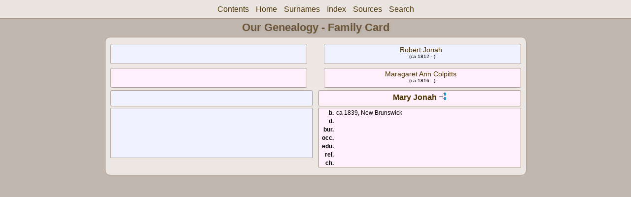

--- FILE ---
content_type: text/css
request_url: http://www.ourgenealogy.ca/css/lp_webcards.css
body_size: 3306
content:
a img {	border-style: none; margin: 0px; }

.pageBody, #pBody
	{
	margin-right: auto;
	margin-bottom: 50px;
	margin-left: auto;
	width: 800px;
	text-align: center;
	}

.reportBody, #rBody
	{
	padding: 5px;
	}

.wcFathers, .wcMothers
	{
	clear: both;
	}

.wcHFather, .wcHMother
	{
	float: left;
	}

.wcWFather, .wcWMother
	{
	float: right;
	}
	
.wcHFather, .wcHMother, .wcWFather, .wcWMother
	{
	min-height: 2.5em;
	width: 47%;
	margin-bottom: .4em;
	padding: 3px;
	}

.wcHFather, .wcHMother, .wcWFather, .wcWMother,
.wcChild, .wcChildBold, .wcMChild, .wcFChild, .wcMChildBold, .wcFChildBold
	{
	margin-top: 3px;
	}

.wcParentDate,
.wcChildDate, .wcChildStatus
	{
	font-size: 0.8em;
	font-weight: normal;
	}

.wcParentDate
	{
	display: block;
	}

.wcChildDate, .wcChildStatus
	{
	/*****
	To show dates and status on multiple lines change the
	display from span to block

	display: block;
	-----------------
	To show dates and status on a single line use margin-left to
	add a space between the words
	
	margin-left: 0.2em;
	*****/


	margin-left: 0.2em;
	}

.wcParentName
	{
	font-size: 1.1em;
	margin-right: .4em;
	}

.wcMarriage
	{
	margin: 4px;
	font-size: 1.1em;
	clear: both;
	}

.wcMarriage img, .wcMarriageTitle, .wcMarriageData
	{
	vertical-align: middle;
	}
			
.wcSource
	{
	font-size: 1.2em;
	font-weight: bold;
	}

.wcWifeWrapper,.wcHusbandWrapper
	{
	min-height: 25px;	
	}

.wcHusband, .wcWife, .wcFHusband, .wcMWife,
.wcHFacts, .wcWFacts
	{
	width: 49%;
	}


.wcHusband, .wcWife, .wcFHusband, .wcMWife
	{
	padding: 3px 0px 3px 0px;
	margin-bottom: 3px;
	}
	
.wcHusband, .wcFHusband
	{
	float: left;
	}
	
.wcWife, .wcMWife
	{
	float: right;
	}
	
.wcFacts
	{
	font-size: 0.9em;
	clear: both;
	}
	
.wcHFacts
	{
	float: left;
	}
	
.wcWFacts
	{
	float: right;
	}
	
.wcHFacts, .wcWFacts
	{
	min-height: 100px;
	margin-bottom: .4em;
	}

.wcFactPicture img
	{
	float: right;
	width: 36px;
	height: auto;
	}

.wcFactsRecord
	{
	text-align: left;
	padding: 2px;
	}
	
.wcHFactsWrapper, .wcWFactsWrapper,
	{
	min-height: 300px;
	}
	
.wcFacts
	{
	font-size: 0.9em;
	width: 100%;
	}

.wcFactTitle
	{
	display: table-cell;
	width: 2.4em;
	font-weight: bold;
	text-align: right;
	}
		
.wcFactData
	{
	display: table-cell;
	padding-left: 5px;
	}

.wcHSpousesWrapper, .wcWSpousesWrapper
	{
	padding: 0px 3px 3px 3px;
	}

.wcHSpousesWrapper
	{
	clear: both;
	float: left;
	text-align: left;
	}
	
.wcWSpousesWrapper
	{
	clear: both;
	float: right;
	text-align: right;
	}

.wcChildren
	{
	padding: 5px;
	}

.wcChildrenTitle
	{
	margin-top: 3px;
	padding: 3px;
	font-size: 1.2em;
	font-weight: bold;
	}

.wcNotSplit
	{
	clear: both;
	width: 95%;
	margin: auto;
	}

.wcChild, .wcFChild, .wcMChild,
.wcChildBold, .wcFChildBold, .wcMChildBold
	{
	padding-top: 3px;
	padding-bottom: 3px;
	}

.wcChildBold, .wcFChildBold, .wcMChildBold
	{
	font-weight: bold;
	}

.mediaIcon
	{
	margin-left: 2px;
	vertical-align: bottom;
	margin-bottom: 2px;
	}

@media all and (min-width: 375px)
	{
	.wcFactPicture img
		{
		width: 40px;
		}
	}

@media all and (min-width: 414px)
	{
	.wcFactPicture img
		{
		width: 60px;
		}
	}

@media all and (min-width: 738px)
	{
	.wcFactPicture img
		{
		width: 85px;
		}
	}

@media all and (min-width: 769px)
	{
	.wcFactPicture img
		{
		width: 110px;
		}

	.wcNotSplit
		{
		width: 80%;
		}		
	}
